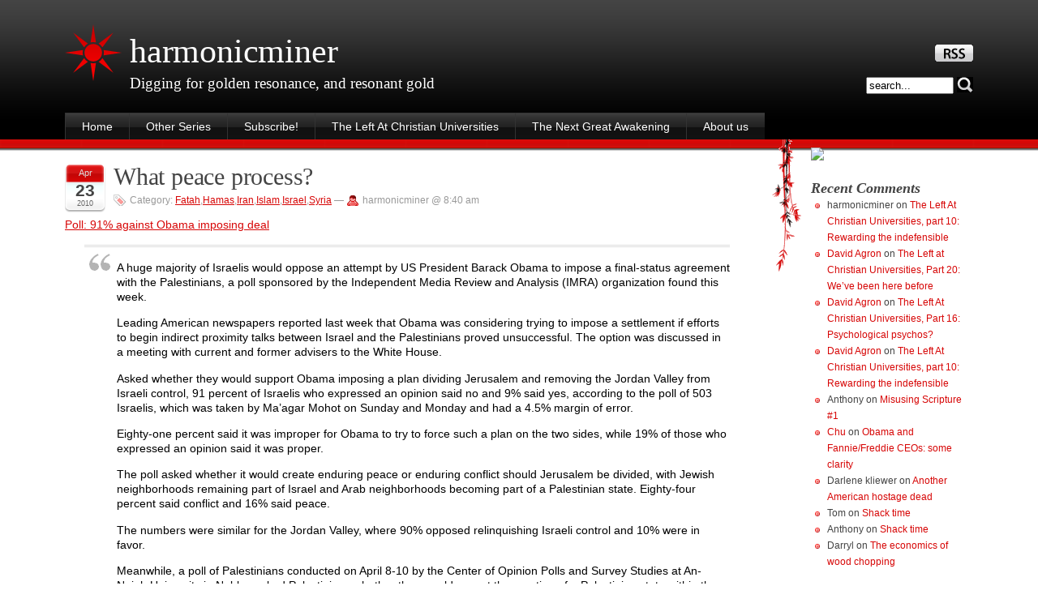

--- FILE ---
content_type: text/html; charset=UTF-8
request_url: https://www.harmonicminer.com/wordpress/2010/04/23/what-peace-process/
body_size: 17432
content:
<!DOCTYPE html PUBLIC "-//W3C//DTD XHTML 1.0 Strict//EN" "http://www.w3.org/TR/xhtml1/DTD/xhtml1-strict.dtd">
<html xmlns="http://www.w3.org/1999/xhtml" lang="en-US">

<head>
	<meta http-equiv="Content-Type" content="text/html; charset=UTF-8" />
	<title>harmonicminer &raquo; What peace process?</title>
	<meta name="generator" content="WordPress 5.9.12" /> <!-- leave this for stats please -->

	<link rel="stylesheet" type="text/css" href="https://www.harmonicminer.com/wordpress/wp-content/themes/stardust/style.css" media="screen" />
  	<link rel="stylesheet" type="text/css" href="https://www.harmonicminer.com/wordpress/wp-content/themes/stardust/my.css" media="screen" />
        
  <link rel="alternate" type="application/rss+xml" title="RSS 2.0" href="https://www.harmonicminer.com/wordpress/feed/" />
<link rel="alternate" type="text/xml" title="RSS .92" href="https://www.harmonicminer.com/wordpress/feed/rss/" />
<link rel="alternate" type="application/atom+xml" title="Atom 0.3" href="https://www.harmonicminer.com/wordpress/feed/atom/" />
  <link rel="shortcut icon" href="https://www.harmonicminer.com/wordpress/wp-content/themes/stardust/favicon.ico" />
	<link rel="pingback" href="https://www.harmonicminer.com/wordpress/xmlrpc.php" />
	<script type="text/javascript" src="https://www.harmonicminer.com/wordpress/wp-content/themes/stardust/js/smoothscroll.js"></script>
  	
	<meta name='robots' content='max-image-preview:large' />
<link rel='dns-prefetch' href='//secure.gravatar.com' />
<link rel='dns-prefetch' href='//s.w.org' />
<link rel='dns-prefetch' href='//v0.wordpress.com' />
<link rel="alternate" type="application/rss+xml" title="harmonicminer &raquo; What peace process? Comments Feed" href="https://www.harmonicminer.com/wordpress/2010/04/23/what-peace-process/feed/" />
<script type="text/javascript">
window._wpemojiSettings = {"baseUrl":"https:\/\/s.w.org\/images\/core\/emoji\/13.1.0\/72x72\/","ext":".png","svgUrl":"https:\/\/s.w.org\/images\/core\/emoji\/13.1.0\/svg\/","svgExt":".svg","source":{"concatemoji":"https:\/\/www.harmonicminer.com\/wordpress\/wp-includes\/js\/wp-emoji-release.min.js?ver=5.9.12"}};
/*! This file is auto-generated */
!function(e,a,t){var n,r,o,i=a.createElement("canvas"),p=i.getContext&&i.getContext("2d");function s(e,t){var a=String.fromCharCode;p.clearRect(0,0,i.width,i.height),p.fillText(a.apply(this,e),0,0);e=i.toDataURL();return p.clearRect(0,0,i.width,i.height),p.fillText(a.apply(this,t),0,0),e===i.toDataURL()}function c(e){var t=a.createElement("script");t.src=e,t.defer=t.type="text/javascript",a.getElementsByTagName("head")[0].appendChild(t)}for(o=Array("flag","emoji"),t.supports={everything:!0,everythingExceptFlag:!0},r=0;r<o.length;r++)t.supports[o[r]]=function(e){if(!p||!p.fillText)return!1;switch(p.textBaseline="top",p.font="600 32px Arial",e){case"flag":return s([127987,65039,8205,9895,65039],[127987,65039,8203,9895,65039])?!1:!s([55356,56826,55356,56819],[55356,56826,8203,55356,56819])&&!s([55356,57332,56128,56423,56128,56418,56128,56421,56128,56430,56128,56423,56128,56447],[55356,57332,8203,56128,56423,8203,56128,56418,8203,56128,56421,8203,56128,56430,8203,56128,56423,8203,56128,56447]);case"emoji":return!s([10084,65039,8205,55357,56613],[10084,65039,8203,55357,56613])}return!1}(o[r]),t.supports.everything=t.supports.everything&&t.supports[o[r]],"flag"!==o[r]&&(t.supports.everythingExceptFlag=t.supports.everythingExceptFlag&&t.supports[o[r]]);t.supports.everythingExceptFlag=t.supports.everythingExceptFlag&&!t.supports.flag,t.DOMReady=!1,t.readyCallback=function(){t.DOMReady=!0},t.supports.everything||(n=function(){t.readyCallback()},a.addEventListener?(a.addEventListener("DOMContentLoaded",n,!1),e.addEventListener("load",n,!1)):(e.attachEvent("onload",n),a.attachEvent("onreadystatechange",function(){"complete"===a.readyState&&t.readyCallback()})),(n=t.source||{}).concatemoji?c(n.concatemoji):n.wpemoji&&n.twemoji&&(c(n.twemoji),c(n.wpemoji)))}(window,document,window._wpemojiSettings);
</script>
<style type="text/css">
img.wp-smiley,
img.emoji {
	display: inline !important;
	border: none !important;
	box-shadow: none !important;
	height: 1em !important;
	width: 1em !important;
	margin: 0 0.07em !important;
	vertical-align: -0.1em !important;
	background: none !important;
	padding: 0 !important;
}
</style>
	<link rel='stylesheet' id='wp-block-library-css'  href='https://www.harmonicminer.com/wordpress/wp-includes/css/dist/block-library/style.min.css?ver=5.9.12' type='text/css' media='all' />
<style id='wp-block-library-inline-css' type='text/css'>
.has-text-align-justify{text-align:justify;}
</style>
<link rel='stylesheet' id='mediaelement-css'  href='https://www.harmonicminer.com/wordpress/wp-includes/js/mediaelement/mediaelementplayer-legacy.min.css?ver=4.2.16' type='text/css' media='all' />
<link rel='stylesheet' id='wp-mediaelement-css'  href='https://www.harmonicminer.com/wordpress/wp-includes/js/mediaelement/wp-mediaelement.min.css?ver=5.9.12' type='text/css' media='all' />
<style id='global-styles-inline-css' type='text/css'>
body{--wp--preset--color--black: #000000;--wp--preset--color--cyan-bluish-gray: #abb8c3;--wp--preset--color--white: #ffffff;--wp--preset--color--pale-pink: #f78da7;--wp--preset--color--vivid-red: #cf2e2e;--wp--preset--color--luminous-vivid-orange: #ff6900;--wp--preset--color--luminous-vivid-amber: #fcb900;--wp--preset--color--light-green-cyan: #7bdcb5;--wp--preset--color--vivid-green-cyan: #00d084;--wp--preset--color--pale-cyan-blue: #8ed1fc;--wp--preset--color--vivid-cyan-blue: #0693e3;--wp--preset--color--vivid-purple: #9b51e0;--wp--preset--gradient--vivid-cyan-blue-to-vivid-purple: linear-gradient(135deg,rgba(6,147,227,1) 0%,rgb(155,81,224) 100%);--wp--preset--gradient--light-green-cyan-to-vivid-green-cyan: linear-gradient(135deg,rgb(122,220,180) 0%,rgb(0,208,130) 100%);--wp--preset--gradient--luminous-vivid-amber-to-luminous-vivid-orange: linear-gradient(135deg,rgba(252,185,0,1) 0%,rgba(255,105,0,1) 100%);--wp--preset--gradient--luminous-vivid-orange-to-vivid-red: linear-gradient(135deg,rgba(255,105,0,1) 0%,rgb(207,46,46) 100%);--wp--preset--gradient--very-light-gray-to-cyan-bluish-gray: linear-gradient(135deg,rgb(238,238,238) 0%,rgb(169,184,195) 100%);--wp--preset--gradient--cool-to-warm-spectrum: linear-gradient(135deg,rgb(74,234,220) 0%,rgb(151,120,209) 20%,rgb(207,42,186) 40%,rgb(238,44,130) 60%,rgb(251,105,98) 80%,rgb(254,248,76) 100%);--wp--preset--gradient--blush-light-purple: linear-gradient(135deg,rgb(255,206,236) 0%,rgb(152,150,240) 100%);--wp--preset--gradient--blush-bordeaux: linear-gradient(135deg,rgb(254,205,165) 0%,rgb(254,45,45) 50%,rgb(107,0,62) 100%);--wp--preset--gradient--luminous-dusk: linear-gradient(135deg,rgb(255,203,112) 0%,rgb(199,81,192) 50%,rgb(65,88,208) 100%);--wp--preset--gradient--pale-ocean: linear-gradient(135deg,rgb(255,245,203) 0%,rgb(182,227,212) 50%,rgb(51,167,181) 100%);--wp--preset--gradient--electric-grass: linear-gradient(135deg,rgb(202,248,128) 0%,rgb(113,206,126) 100%);--wp--preset--gradient--midnight: linear-gradient(135deg,rgb(2,3,129) 0%,rgb(40,116,252) 100%);--wp--preset--duotone--dark-grayscale: url('#wp-duotone-dark-grayscale');--wp--preset--duotone--grayscale: url('#wp-duotone-grayscale');--wp--preset--duotone--purple-yellow: url('#wp-duotone-purple-yellow');--wp--preset--duotone--blue-red: url('#wp-duotone-blue-red');--wp--preset--duotone--midnight: url('#wp-duotone-midnight');--wp--preset--duotone--magenta-yellow: url('#wp-duotone-magenta-yellow');--wp--preset--duotone--purple-green: url('#wp-duotone-purple-green');--wp--preset--duotone--blue-orange: url('#wp-duotone-blue-orange');--wp--preset--font-size--small: 13px;--wp--preset--font-size--medium: 20px;--wp--preset--font-size--large: 36px;--wp--preset--font-size--x-large: 42px;}.has-black-color{color: var(--wp--preset--color--black) !important;}.has-cyan-bluish-gray-color{color: var(--wp--preset--color--cyan-bluish-gray) !important;}.has-white-color{color: var(--wp--preset--color--white) !important;}.has-pale-pink-color{color: var(--wp--preset--color--pale-pink) !important;}.has-vivid-red-color{color: var(--wp--preset--color--vivid-red) !important;}.has-luminous-vivid-orange-color{color: var(--wp--preset--color--luminous-vivid-orange) !important;}.has-luminous-vivid-amber-color{color: var(--wp--preset--color--luminous-vivid-amber) !important;}.has-light-green-cyan-color{color: var(--wp--preset--color--light-green-cyan) !important;}.has-vivid-green-cyan-color{color: var(--wp--preset--color--vivid-green-cyan) !important;}.has-pale-cyan-blue-color{color: var(--wp--preset--color--pale-cyan-blue) !important;}.has-vivid-cyan-blue-color{color: var(--wp--preset--color--vivid-cyan-blue) !important;}.has-vivid-purple-color{color: var(--wp--preset--color--vivid-purple) !important;}.has-black-background-color{background-color: var(--wp--preset--color--black) !important;}.has-cyan-bluish-gray-background-color{background-color: var(--wp--preset--color--cyan-bluish-gray) !important;}.has-white-background-color{background-color: var(--wp--preset--color--white) !important;}.has-pale-pink-background-color{background-color: var(--wp--preset--color--pale-pink) !important;}.has-vivid-red-background-color{background-color: var(--wp--preset--color--vivid-red) !important;}.has-luminous-vivid-orange-background-color{background-color: var(--wp--preset--color--luminous-vivid-orange) !important;}.has-luminous-vivid-amber-background-color{background-color: var(--wp--preset--color--luminous-vivid-amber) !important;}.has-light-green-cyan-background-color{background-color: var(--wp--preset--color--light-green-cyan) !important;}.has-vivid-green-cyan-background-color{background-color: var(--wp--preset--color--vivid-green-cyan) !important;}.has-pale-cyan-blue-background-color{background-color: var(--wp--preset--color--pale-cyan-blue) !important;}.has-vivid-cyan-blue-background-color{background-color: var(--wp--preset--color--vivid-cyan-blue) !important;}.has-vivid-purple-background-color{background-color: var(--wp--preset--color--vivid-purple) !important;}.has-black-border-color{border-color: var(--wp--preset--color--black) !important;}.has-cyan-bluish-gray-border-color{border-color: var(--wp--preset--color--cyan-bluish-gray) !important;}.has-white-border-color{border-color: var(--wp--preset--color--white) !important;}.has-pale-pink-border-color{border-color: var(--wp--preset--color--pale-pink) !important;}.has-vivid-red-border-color{border-color: var(--wp--preset--color--vivid-red) !important;}.has-luminous-vivid-orange-border-color{border-color: var(--wp--preset--color--luminous-vivid-orange) !important;}.has-luminous-vivid-amber-border-color{border-color: var(--wp--preset--color--luminous-vivid-amber) !important;}.has-light-green-cyan-border-color{border-color: var(--wp--preset--color--light-green-cyan) !important;}.has-vivid-green-cyan-border-color{border-color: var(--wp--preset--color--vivid-green-cyan) !important;}.has-pale-cyan-blue-border-color{border-color: var(--wp--preset--color--pale-cyan-blue) !important;}.has-vivid-cyan-blue-border-color{border-color: var(--wp--preset--color--vivid-cyan-blue) !important;}.has-vivid-purple-border-color{border-color: var(--wp--preset--color--vivid-purple) !important;}.has-vivid-cyan-blue-to-vivid-purple-gradient-background{background: var(--wp--preset--gradient--vivid-cyan-blue-to-vivid-purple) !important;}.has-light-green-cyan-to-vivid-green-cyan-gradient-background{background: var(--wp--preset--gradient--light-green-cyan-to-vivid-green-cyan) !important;}.has-luminous-vivid-amber-to-luminous-vivid-orange-gradient-background{background: var(--wp--preset--gradient--luminous-vivid-amber-to-luminous-vivid-orange) !important;}.has-luminous-vivid-orange-to-vivid-red-gradient-background{background: var(--wp--preset--gradient--luminous-vivid-orange-to-vivid-red) !important;}.has-very-light-gray-to-cyan-bluish-gray-gradient-background{background: var(--wp--preset--gradient--very-light-gray-to-cyan-bluish-gray) !important;}.has-cool-to-warm-spectrum-gradient-background{background: var(--wp--preset--gradient--cool-to-warm-spectrum) !important;}.has-blush-light-purple-gradient-background{background: var(--wp--preset--gradient--blush-light-purple) !important;}.has-blush-bordeaux-gradient-background{background: var(--wp--preset--gradient--blush-bordeaux) !important;}.has-luminous-dusk-gradient-background{background: var(--wp--preset--gradient--luminous-dusk) !important;}.has-pale-ocean-gradient-background{background: var(--wp--preset--gradient--pale-ocean) !important;}.has-electric-grass-gradient-background{background: var(--wp--preset--gradient--electric-grass) !important;}.has-midnight-gradient-background{background: var(--wp--preset--gradient--midnight) !important;}.has-small-font-size{font-size: var(--wp--preset--font-size--small) !important;}.has-medium-font-size{font-size: var(--wp--preset--font-size--medium) !important;}.has-large-font-size{font-size: var(--wp--preset--font-size--large) !important;}.has-x-large-font-size{font-size: var(--wp--preset--font-size--x-large) !important;}
</style>
<link rel='stylesheet' id='social-logos-css'  href='https://www.harmonicminer.com/wordpress/wp-content/plugins/jetpack/_inc/social-logos/social-logos.min.css?ver=10.7.2' type='text/css' media='all' />
<link rel='stylesheet' id='jetpack_css-css'  href='https://www.harmonicminer.com/wordpress/wp-content/plugins/jetpack/css/jetpack.css?ver=10.7.2' type='text/css' media='all' />
<link rel="https://api.w.org/" href="https://www.harmonicminer.com/wordpress/wp-json/" /><link rel="alternate" type="application/json" href="https://www.harmonicminer.com/wordpress/wp-json/wp/v2/posts/2229" /><link rel="EditURI" type="application/rsd+xml" title="RSD" href="https://www.harmonicminer.com/wordpress/xmlrpc.php?rsd" />
<link rel="wlwmanifest" type="application/wlwmanifest+xml" href="https://www.harmonicminer.com/wordpress/wp-includes/wlwmanifest.xml" /> 
<meta name="generator" content="WordPress 5.9.12" />
<link rel="canonical" href="https://www.harmonicminer.com/wordpress/2010/04/23/what-peace-process/" />
<link rel='shortlink' href='https://wp.me/p2fhbS-zX' />
<link rel="alternate" type="application/json+oembed" href="https://www.harmonicminer.com/wordpress/wp-json/oembed/1.0/embed?url=https%3A%2F%2Fwww.harmonicminer.com%2Fwordpress%2F2010%2F04%2F23%2Fwhat-peace-process%2F" />
<link rel="alternate" type="text/xml+oembed" href="https://www.harmonicminer.com/wordpress/wp-json/oembed/1.0/embed?url=https%3A%2F%2Fwww.harmonicminer.com%2Fwordpress%2F2010%2F04%2F23%2Fwhat-peace-process%2F&#038;format=xml" />
<style type='text/css'>img#wpstats{display:none}</style>
	<style type="text/css">.recentcomments a{display:inline !important;padding:0 !important;margin:0 !important;}</style>
<!-- Jetpack Open Graph Tags -->
<meta property="og:type" content="article" />
<meta property="og:title" content="What peace process?" />
<meta property="og:url" content="https://www.harmonicminer.com/wordpress/2010/04/23/what-peace-process/" />
<meta property="og:description" content="Poll: 91% against Obama imposing deal A huge majority of Israelis would oppose an attempt by US President Barack Obama to impose a final-status agreement with the Palestinians, a poll sponsored by …" />
<meta property="article:published_time" content="2010-04-23T15:40:00+00:00" />
<meta property="article:modified_time" content="2010-04-21T23:00:28+00:00" />
<meta property="og:site_name" content="harmonicminer" />
<meta property="og:image" content="https://s0.wp.com/i/blank.jpg" />
<meta property="og:image:alt" content="" />
<meta property="og:locale" content="en_US" />
<meta name="twitter:text:title" content="What peace process?" />
<meta name="twitter:card" content="summary" />

<!-- End Jetpack Open Graph Tags -->
</head>

<body class="post-template-default single single-post postid-2229 single-format-standard">
<div id="container">

<ul class="skip">
<li><a href="#wrapper">Skip to content</a></li>
<li><a href="#menu">Skip to menu</a></li>
</ul>

<hr />

<div id="header">
  <h1><a href="https://www.harmonicminer.com/wordpress/">harmonicminer</a></h1>
  <p class="payoff">Digging for golden resonance, and resonant gold&nbsp;</p>
   
  <form id="searchform" method="get" action="https://www.harmonicminer.com/wordpress">
   <div>
      <label for="s">Search</label>
      <input type="text" name="s" id="s" size="15" value="search..." onblur="if(this.value=='') this.value='search...';" onfocus="if(this.value=='search...') this.value='';"/>
      <button type="submit"><img src="https://www.harmonicminer.com/wordpress/wp-content/themes/stardust/images/cerca.jpg" alt="search" /></button><!--<input type="submit" value="Search" />-->
   </div>
</form>
  <p id="rss"><a href="https://www.harmonicminer.com/wordpress/feed/" title="Subscribe to this site!"><img src="https://www.harmonicminer.com/wordpress/wp-content/themes/stardust/images/rss.jpg" alt="Rss 2.0" /></a></p>


  <div class="menu1"><ul><li ><a href="https://www.harmonicminer.com/wordpress/">Home</a></li><li class="page_item page-item-3627"><a href="https://www.harmonicminer.com/wordpress/other-series/">Other Series</a></li><li class="page_item page-item-2634"><a href="https://www.harmonicminer.com/wordpress/subscribe/">Subscribe!</a></li><li class="page_item page-item-736"><a href="https://www.harmonicminer.com/wordpress/the-left-at-christian-universities/">The Left At Christian Universities</a></li><li class="page_item page-item-737"><a href="https://www.harmonicminer.com/wordpress/the-next-great-awakening/">The Next Great Awakening</a></li><li class="page_item page-item-739"><a href="https://www.harmonicminer.com/wordpress/about-us/">About us</a></li></ul></div>


</div><!-- end header -->
<hr />

<div id="wrapper">
<div id="content">

<div class="post-2229 post type-post status-publish format-standard hentry category-fatah category-hamas category-iran category-islam category-israel category-syria" id="post-2229">
	    <div class="date" title="23-04-2010">
    <p>
         <span class="mese">Apr</span>
         <span class="giorno">23</span>
         <span class="anno">2010</span>
    </p>
    </div>
	 <h2 class="storytitle"><a href="https://www.harmonicminer.com/wordpress/2010/04/23/what-peace-process/" rel="bookmark">What peace process?</a></h2>
	<div class="meta"><span class="tags">Category: <a href="https://www.harmonicminer.com/wordpress/category/fatah/" rel="category tag">Fatah</a>,<a href="https://www.harmonicminer.com/wordpress/category/hamas/" rel="category tag">Hamas</a>,<a href="https://www.harmonicminer.com/wordpress/category/iran/" rel="category tag">Iran</a>,<a href="https://www.harmonicminer.com/wordpress/category/islam/" rel="category tag">Islam</a>,<a href="https://www.harmonicminer.com/wordpress/category/israel/" rel="category tag">Israel</a>,<a href="https://www.harmonicminer.com/wordpress/category/syria/" rel="category tag">Syria</a></span> &#8212; <span class="user">harmonicminer @ 8:40 am</span> </div>

	<div class="storycontent">
		<p><a href="http://www.jpost.com/Israel/Article.aspx?id=173093">Poll: 91% against Obama imposing deal</a></p>
<blockquote><p>A huge majority of Israelis would oppose an attempt by US President Barack Obama to impose a final-status agreement with the Palestinians, a poll sponsored by the Independent Media Review and Analysis (IMRA) organization found this week.</p>
<p>Leading American newspapers reported last week that Obama was considering trying to impose a settlement if efforts to begin indirect proximity talks between Israel and the Palestinians proved unsuccessful. The option was discussed in a meeting with current and former advisers to the White House.</p>
<p>Asked whether they would support Obama imposing a plan dividing Jerusalem and removing the Jordan Valley from Israeli control, 91 percent of Israelis who expressed an opinion said no and 9% said yes, according to the poll of 503 Israelis, which was taken by Ma&#8217;agar Mohot on Sunday and Monday and had a 4.5% margin of error.</p>
<p>Eighty-one percent said it was improper for Obama to try to force such a plan on the two sides, while 19% of those who expressed an opinion said it was proper.</p>
<p>The poll asked whether it would create enduring peace or enduring conflict should Jerusalem be divided, with Jewish neighborhoods remaining part of Israel and Arab neighborhoods becoming part of a Palestinian state. Eighty-four percent said conflict and 16% said peace.</p>
<p>The numbers were similar for the Jordan Valley, where 90% opposed relinquishing Israeli control and 10% were in favor.</p>
<p>Meanwhile, a poll of Palestinians conducted on April 8-10 by the Center of Opinion Polls and Survey Studies at An-Najah University in Nablus asked Palestinians whether they would accept the creation of a Palestinian state within the pre-1967 borders with a land exchange as a final solution for the Palestinian problem, and whether they would support or reject making Jerusalem a capital for two states.</p>
<p>The numbers on the two-state solution were 66.7% against, 28.3% in favor, and 5% who did not know or did not express an opinion. On the Jerusalem issue, 77.4 said they opposed such a plan, 20.8% were in favor, and 1.8% had no opinion or chose not to express it.</p></blockquote>
<p>Read that last bit again.  The Palestinians will not accept a &#8220;peace plan&#8221; on even the least possible advantageous terms for Israel.</p>
<p>There cannot be peace without a peace partner.  Hamas and Fatah have done a sufficiently good job in indoctrinating the last three generations of Palestinians to hate Israel that now there is no chance for Palestinian public support of a plan that Israel could not agree to anyway.</p>
<p>The only &#8220;fast solution&#8221; to the problem is going to be a complete victory by one side or the other.</p>
<p>There is a slow solution, one that will take about 40 years, a timeline so long that no Western government can possibly keep its eye on the prize that long, although Muslim governments seem to have no problem conceiving and employing decades long strategies (which is exactly why we are where we are today).   That slow solution is fairly simple.</p>
<p>The world&#8217;s governments COULD simply cut off all aid to Palestine, if Palestine continues to teach hate in its schools and media, and continues to elect Hamas.  The world does not &#8220;owe&#8221; Palestine anything, anything at all.  If Palestine chooses to be run by a terrorist organization, so be it.  Then we could wait about 40 years for the current haters to die, and for the next generations to begin to wonder what the fuss was about.  And those people might then be peace partners.</p>
<p>Of course, the world&#8217;s governments would have to stand together in this, and, of course, Iran, Syria and China, at least, would be likely to do an end-run around any ban imposed by the rest.</p>
<p>And that illustrates the essential issue.  Far from the &#8220;conflict in the middle east&#8221; problem STEMMING from the Israel/Palestine issue, the exact reverse is true.  The Israel/Palestine issue EXISTS, still, because several nations see it as in their best interests to keep it from ever being solved.   This has been true since the creation of the modern Israel.</p>
<p>But <a href="http://www.powerlineblog.com/archives/2010/04/026127.php" target="_blank">you can&#8217;t make peace with people</a> who, more than anything, want you dead.</p>
<p>When even <a href="http://www.powerlineblog.com/archives/2010/04/026127.php" target="_blank">experienced negotiators begin to see this</a>, it&#8217;s time to take notice.</p>
<div class="zemanta-pixie"><img class="zemanta-pixie-img" src="http://img.zemanta.com/pixy.gif?x-id=6b81d114-2a7b-8814-90b3-5a6bf1026947" alt="" /></div>
<div class="sharedaddy sd-sharing-enabled"><div class="robots-nocontent sd-block sd-social sd-social-icon sd-sharing"><h3 class="sd-title">Share this:</h3><div class="sd-content"><ul><li class="share-facebook"><a rel="nofollow noopener noreferrer" data-shared="sharing-facebook-2229" class="share-facebook sd-button share-icon no-text" href="https://www.harmonicminer.com/wordpress/2010/04/23/what-peace-process/?share=facebook" target="_blank" title="Click to share on Facebook"><span></span><span class="sharing-screen-reader-text">Click to share on Facebook (Opens in new window)</span></a></li><li class="share-twitter"><a rel="nofollow noopener noreferrer" data-shared="sharing-twitter-2229" class="share-twitter sd-button share-icon no-text" href="https://www.harmonicminer.com/wordpress/2010/04/23/what-peace-process/?share=twitter" target="_blank" title="Click to share on Twitter"><span></span><span class="sharing-screen-reader-text">Click to share on Twitter (Opens in new window)</span></a></li><li class="share-linkedin"><a rel="nofollow noopener noreferrer" data-shared="sharing-linkedin-2229" class="share-linkedin sd-button share-icon no-text" href="https://www.harmonicminer.com/wordpress/2010/04/23/what-peace-process/?share=linkedin" target="_blank" title="Click to share on LinkedIn"><span></span><span class="sharing-screen-reader-text">Click to share on LinkedIn (Opens in new window)</span></a></li><li class="share-reddit"><a rel="nofollow noopener noreferrer" data-shared="" class="share-reddit sd-button share-icon no-text" href="https://www.harmonicminer.com/wordpress/2010/04/23/what-peace-process/?share=reddit" target="_blank" title="Click to share on Reddit"><span></span><span class="sharing-screen-reader-text">Click to share on Reddit (Opens in new window)</span></a></li><li class="share-print"><a rel="nofollow noopener noreferrer" data-shared="" class="share-print sd-button share-icon no-text" href="https://www.harmonicminer.com/wordpress/2010/04/23/what-peace-process/#print" target="_blank" title="Click to print"><span></span><span class="sharing-screen-reader-text">Click to print (Opens in new window)</span></a></li><li class="share-end"></li></ul></div></div></div>
				<p class="meta"></p>
				
	</div>

	<div class="feedback">
				<p><a href="https://www.harmonicminer.com/wordpress/2010/04/23/what-peace-process/#comments">Comments (1)</a></p>
	</div>

</div>


<!-- You can start editing here. -->
<h3 id="comments">One Response to &#8220;What peace process?&#8221;</h3>
	<div class="navigation">
		<div class="alignleft"></div>
		<div class="alignright"></div>
	</div>
	<ol class="commentlist">
			<li class="comment even thread-even depth-1" id="comment-3736">
		<div id="div-comment-3736">
		<img alt='' src='https://secure.gravatar.com/avatar/c8f7a41fd29191953d330e227c7d9f37?s=32&#038;d=mm&#038;r=g' srcset='https://secure.gravatar.com/avatar/c8f7a41fd29191953d330e227c7d9f37?s=64&#038;d=mm&#038;r=g 2x' class='avatar avatar-32 photo' height='32' width='32' loading='lazy'/>			<cite class="fn">tonedeaf</cite> says:						<br />
      <small class="commentmetadata"><a href="#comment-3736" title="">April 24th, 2010  8:44 am</a> </small>
			<div class="commentbody">
        <div>
  				<blockquote><p>Leading American newspapers reported last week that Obama was considering trying to impose a settlement&#8230;</p></blockquote>
<p>If a Republican president was &#8220;trying to impose a settlement&#8221;, the liberal press would be all over it, claiming that we had no business dictating the negotiations between other nations.  It is truly mindbending to see people totally blind to what this president does &#8211; the things they actually hate &#8211; as they continue to praise him.</p>
          <div class="reply">
                       </div>				
        </div>
      </div>
    </div>
</li><!-- #comment-## -->
	</ol>
	<div class="navigation">
		<div class="alignleft"></div>
		<div class="alignright"></div>
	</div>
 

<div id="respond">

   <h3>Leave a Reply</h3>

<div class="cancel-comment-reply">
	<small><a rel="nofollow" id="cancel-comment-reply-link" href="/wordpress/2010/04/23/what-peace-process/#respond" style="display:none;">Click here to cancel reply.</a></small>
</div>


<form action="http://www.harmonicminer.com/wordpress/wp-comments-post.php" method="post" id="commentform">

<p><input type="text" name="author" id="author" value="" size="22" aria-required='true' />
<label for="author"><small>Name (required)</small></label></p>
<p><input type="text" name="email" id="email" value="" size="22" aria-required='true' />
<label for="email"><small>Mail (will not be published) (required)</small></label></p>
<p><input type="text" name="url" id="url" value="" size="22" />
<label for="url"><small>Website</small></label></p>

<p><label for="comment" class="skip">Comment text</label><textarea name="comment" id="comment" cols="100%" rows="10"></textarea></p>
<p><input name="submit" type="submit" id="submit" value="Submit Comment" />
<input type='hidden' name='comment_post_ID' value='2229' id='comment_post_ID' />
<input type='hidden' name='comment_parent' id='comment_parent' value='0' />
</p>
<div></div>
</form>

</div>




<!-- begin footer -->
</div><!-- end content -->
</div><!-- end wrapper -->

<hr />

<!-- begin sidebar -->
<div id="menu">

<ul>

<a href="http://www.prolifeblogs.com"><img
src="http://www.prolifeblogs.com/prolifeblogs5.gif" border="0"></a>

<!--
<a href="http://howobamagotelected.com/" target="_blank"><img src="http://www.mediamalpracticemovie.com/assets/banners/media-malpractice-movie-mr.gif" alt="Visit Media Malpractice Movie.com" width="300" height="250" border="0" /></a> 
-->


<li id="recent-comments-2" class="widget widget_recent_comments">Recent Comments<ul id="recentcomments"><li class="recentcomments"><span class="comment-author-link">harmonicminer</span> on <a href="https://www.harmonicminer.com/wordpress/2009/04/01/the-left-at-christian-universities-part-10-rewarding-the-indefensible/comment-page-1/#comment-24440">The Left At Christian Universities, part 10: Rewarding the indefensible</a></li><li class="recentcomments"><span class="comment-author-link"><a href='http://www.ChristianAcademiaMagazine.com' rel='external nofollow ugc' class='url'>David Agron</a></span> on <a href="https://www.harmonicminer.com/wordpress/2012/05/07/the-left-at-christian-universities-part-20-weve-been-here-before/comment-page-1/#comment-24438">The Left at Christian Universities, Part 20:  We&#8217;ve been here before</a></li><li class="recentcomments"><span class="comment-author-link"><a href='http://www.ChristianAcademiaMagazine.com' rel='external nofollow ugc' class='url'>David Agron</a></span> on <a href="https://www.harmonicminer.com/wordpress/2009/12/06/the-left-at-christian-universities-part-16-psychological-psychos/comment-page-1/#comment-24437">The Left At Christian Universities, Part 16: Psychological psychos?</a></li><li class="recentcomments"><span class="comment-author-link"><a href='http://www.ChristianAcademiaMagazine.com' rel='external nofollow ugc' class='url'>David Agron</a></span> on <a href="https://www.harmonicminer.com/wordpress/2009/04/01/the-left-at-christian-universities-part-10-rewarding-the-indefensible/comment-page-1/#comment-24436">The Left At Christian Universities, part 10: Rewarding the indefensible</a></li><li class="recentcomments"><span class="comment-author-link">Anthony</span> on <a href="https://www.harmonicminer.com/wordpress/2009/12/19/misusing-scripture-1/comment-page-1/#comment-24415">Misusing Scripture #1</a></li><li class="recentcomments"><span class="comment-author-link"><a href='http://bankrotstvo-pravo.ru/emaillistsoftware240027' rel='external nofollow ugc' class='url'>Chu</a></span> on <a href="https://www.harmonicminer.com/wordpress/2008/10/12/obama-and-fanniefreddie-ceos-some-clarity/comment-page-1/#comment-24388">Obama and Fannie/Freddie CEOs: some clarity</a></li><li class="recentcomments"><span class="comment-author-link">Darlene kliewer</span> on <a href="https://www.harmonicminer.com/wordpress/2015/02/10/another-american-hostage-dead/comment-page-1/#comment-24048">Another American hostage dead</a></li><li class="recentcomments"><span class="comment-author-link">Tom</span> on <a href="https://www.harmonicminer.com/wordpress/2014/10/06/shack-time/comment-page-1/#comment-21994">Shack time</a></li><li class="recentcomments"><span class="comment-author-link">Anthony</span> on <a href="https://www.harmonicminer.com/wordpress/2014/10/06/shack-time/comment-page-1/#comment-21993">Shack time</a></li><li class="recentcomments"><span class="comment-author-link">Darryl</span> on <a href="https://www.harmonicminer.com/wordpress/2009/11/10/zero-sum-economy-wood-chopping/comment-page-1/#comment-21436">The economics of wood chopping</a></li></ul></li><li id="calendar-3" class="widget widget_calendar"><div id="calendar_wrap" class="calendar_wrap"><table id="wp-calendar" class="wp-calendar-table">
	<caption>April 2010</caption>
	<thead>
	<tr>
		<th scope="col" title="Monday">M</th>
		<th scope="col" title="Tuesday">T</th>
		<th scope="col" title="Wednesday">W</th>
		<th scope="col" title="Thursday">T</th>
		<th scope="col" title="Friday">F</th>
		<th scope="col" title="Saturday">S</th>
		<th scope="col" title="Sunday">S</th>
	</tr>
	</thead>
	<tbody>
	<tr>
		<td colspan="3" class="pad">&nbsp;</td><td><a href="https://www.harmonicminer.com/wordpress/2010/04/01/" aria-label="Posts published on April 1, 2010">1</a></td><td><a href="https://www.harmonicminer.com/wordpress/2010/04/02/" aria-label="Posts published on April 2, 2010">2</a></td><td><a href="https://www.harmonicminer.com/wordpress/2010/04/03/" aria-label="Posts published on April 3, 2010">3</a></td><td><a href="https://www.harmonicminer.com/wordpress/2010/04/04/" aria-label="Posts published on April 4, 2010">4</a></td>
	</tr>
	<tr>
		<td><a href="https://www.harmonicminer.com/wordpress/2010/04/05/" aria-label="Posts published on April 5, 2010">5</a></td><td><a href="https://www.harmonicminer.com/wordpress/2010/04/06/" aria-label="Posts published on April 6, 2010">6</a></td><td><a href="https://www.harmonicminer.com/wordpress/2010/04/07/" aria-label="Posts published on April 7, 2010">7</a></td><td><a href="https://www.harmonicminer.com/wordpress/2010/04/08/" aria-label="Posts published on April 8, 2010">8</a></td><td><a href="https://www.harmonicminer.com/wordpress/2010/04/09/" aria-label="Posts published on April 9, 2010">9</a></td><td><a href="https://www.harmonicminer.com/wordpress/2010/04/10/" aria-label="Posts published on April 10, 2010">10</a></td><td><a href="https://www.harmonicminer.com/wordpress/2010/04/11/" aria-label="Posts published on April 11, 2010">11</a></td>
	</tr>
	<tr>
		<td><a href="https://www.harmonicminer.com/wordpress/2010/04/12/" aria-label="Posts published on April 12, 2010">12</a></td><td><a href="https://www.harmonicminer.com/wordpress/2010/04/13/" aria-label="Posts published on April 13, 2010">13</a></td><td><a href="https://www.harmonicminer.com/wordpress/2010/04/14/" aria-label="Posts published on April 14, 2010">14</a></td><td><a href="https://www.harmonicminer.com/wordpress/2010/04/15/" aria-label="Posts published on April 15, 2010">15</a></td><td><a href="https://www.harmonicminer.com/wordpress/2010/04/16/" aria-label="Posts published on April 16, 2010">16</a></td><td>17</td><td>18</td>
	</tr>
	<tr>
		<td><a href="https://www.harmonicminer.com/wordpress/2010/04/19/" aria-label="Posts published on April 19, 2010">19</a></td><td><a href="https://www.harmonicminer.com/wordpress/2010/04/20/" aria-label="Posts published on April 20, 2010">20</a></td><td><a href="https://www.harmonicminer.com/wordpress/2010/04/21/" aria-label="Posts published on April 21, 2010">21</a></td><td><a href="https://www.harmonicminer.com/wordpress/2010/04/22/" aria-label="Posts published on April 22, 2010">22</a></td><td><a href="https://www.harmonicminer.com/wordpress/2010/04/23/" aria-label="Posts published on April 23, 2010">23</a></td><td><a href="https://www.harmonicminer.com/wordpress/2010/04/24/" aria-label="Posts published on April 24, 2010">24</a></td><td><a href="https://www.harmonicminer.com/wordpress/2010/04/25/" aria-label="Posts published on April 25, 2010">25</a></td>
	</tr>
	<tr>
		<td><a href="https://www.harmonicminer.com/wordpress/2010/04/26/" aria-label="Posts published on April 26, 2010">26</a></td><td><a href="https://www.harmonicminer.com/wordpress/2010/04/27/" aria-label="Posts published on April 27, 2010">27</a></td><td><a href="https://www.harmonicminer.com/wordpress/2010/04/28/" aria-label="Posts published on April 28, 2010">28</a></td><td><a href="https://www.harmonicminer.com/wordpress/2010/04/29/" aria-label="Posts published on April 29, 2010">29</a></td><td><a href="https://www.harmonicminer.com/wordpress/2010/04/30/" aria-label="Posts published on April 30, 2010">30</a></td>
		<td class="pad" colspan="2">&nbsp;</td>
	</tr>
	</tbody>
	</table><nav aria-label="Previous and next months" class="wp-calendar-nav">
		<span class="wp-calendar-nav-prev"><a href="https://www.harmonicminer.com/wordpress/2010/03/">&laquo; Mar</a></span>
		<span class="pad">&nbsp;</span>
		<span class="wp-calendar-nav-next"><a href="https://www.harmonicminer.com/wordpress/2010/05/">May &raquo;</a></span>
	</nav></div></li>
		<li id="recent-posts-2" class="widget widget_recent_entries">
		Recent Posts
		<ul>
											<li>
					<a href="https://www.harmonicminer.com/wordpress/2024/03/04/the-gentle-jesus-myth-2/">The Gentle Jesus Myth</a>
									</li>
											<li>
					<a href="https://www.harmonicminer.com/wordpress/2015/08/03/a-debt-of-gratitude/">A Debt of Gratitude</a>
									</li>
											<li>
					<a href="https://www.harmonicminer.com/wordpress/2015/02/10/another-american-hostage-dead/">Another American hostage dead</a>
									</li>
											<li>
					<a href="https://www.harmonicminer.com/wordpress/2015/02/01/do-you-remember/">Do You Remember?</a>
									</li>
											<li>
					<a href="https://www.harmonicminer.com/wordpress/2015/01/06/an-engineer-explains-why-the-ipcc-climate-models-failed-to-predict-the-reality-of-the-last-20-years/">An engineer explains why the IPCC climate models failed to predict the reality of the last 20 years</a>
									</li>
											<li>
					<a href="https://www.harmonicminer.com/wordpress/2014/10/06/shack-time/">Shack time</a>
									</li>
											<li>
					<a href="https://www.harmonicminer.com/wordpress/2014/07/25/mlk-was-a-racist/">MLK was a racist???</a>
									</li>
											<li>
					<a href="https://www.harmonicminer.com/wordpress/2014/07/15/applying-the-same-low-standard/">Applying the same low standard</a>
									</li>
											<li>
					<a href="https://www.harmonicminer.com/wordpress/2014/04/26/benghazi-questions-the-media-doesnt-seem-to-ask/">Benghazi questions the media doesn&#8217;t seem to ask</a>
									</li>
											<li>
					<a href="https://www.harmonicminer.com/wordpress/2014/03/16/hot-water-bottles-and-youth/">Hot water bottles and youth</a>
									</li>
					</ul>

		</li><li id="meta-2" class="widget widget_meta">Meta
		<ul>
						<li><a href="https://www.harmonicminer.com/wordpress/wp-login.php">Log in</a></li>
			<li><a href="https://www.harmonicminer.com/wordpress/feed/">Entries feed</a></li>
			<li><a href="https://www.harmonicminer.com/wordpress/comments/feed/">Comments feed</a></li>

			<li><a href="https://wordpress.org/">WordPress.org</a></li>
		</ul>

		</li><li id="archives-2" class="widget widget_archive">Archives		<label class="screen-reader-text" for="archives-dropdown-2">Archives</label>
		<select id="archives-dropdown-2" name="archive-dropdown">
			
			<option value="">Select Month</option>
				<option value='https://www.harmonicminer.com/wordpress/2024/03/'> March 2024 </option>
	<option value='https://www.harmonicminer.com/wordpress/2015/08/'> August 2015 </option>
	<option value='https://www.harmonicminer.com/wordpress/2015/02/'> February 2015 </option>
	<option value='https://www.harmonicminer.com/wordpress/2015/01/'> January 2015 </option>
	<option value='https://www.harmonicminer.com/wordpress/2014/10/'> October 2014 </option>
	<option value='https://www.harmonicminer.com/wordpress/2014/07/'> July 2014 </option>
	<option value='https://www.harmonicminer.com/wordpress/2014/04/'> April 2014 </option>
	<option value='https://www.harmonicminer.com/wordpress/2014/03/'> March 2014 </option>
	<option value='https://www.harmonicminer.com/wordpress/2014/01/'> January 2014 </option>
	<option value='https://www.harmonicminer.com/wordpress/2013/12/'> December 2013 </option>
	<option value='https://www.harmonicminer.com/wordpress/2013/10/'> October 2013 </option>
	<option value='https://www.harmonicminer.com/wordpress/2013/06/'> June 2013 </option>
	<option value='https://www.harmonicminer.com/wordpress/2013/05/'> May 2013 </option>
	<option value='https://www.harmonicminer.com/wordpress/2013/04/'> April 2013 </option>
	<option value='https://www.harmonicminer.com/wordpress/2013/03/'> March 2013 </option>
	<option value='https://www.harmonicminer.com/wordpress/2013/01/'> January 2013 </option>
	<option value='https://www.harmonicminer.com/wordpress/2012/12/'> December 2012 </option>
	<option value='https://www.harmonicminer.com/wordpress/2012/11/'> November 2012 </option>
	<option value='https://www.harmonicminer.com/wordpress/2012/09/'> September 2012 </option>
	<option value='https://www.harmonicminer.com/wordpress/2012/08/'> August 2012 </option>
	<option value='https://www.harmonicminer.com/wordpress/2012/07/'> July 2012 </option>
	<option value='https://www.harmonicminer.com/wordpress/2012/06/'> June 2012 </option>
	<option value='https://www.harmonicminer.com/wordpress/2012/05/'> May 2012 </option>
	<option value='https://www.harmonicminer.com/wordpress/2012/03/'> March 2012 </option>
	<option value='https://www.harmonicminer.com/wordpress/2012/02/'> February 2012 </option>
	<option value='https://www.harmonicminer.com/wordpress/2012/01/'> January 2012 </option>
	<option value='https://www.harmonicminer.com/wordpress/2011/12/'> December 2011 </option>
	<option value='https://www.harmonicminer.com/wordpress/2011/11/'> November 2011 </option>
	<option value='https://www.harmonicminer.com/wordpress/2011/10/'> October 2011 </option>
	<option value='https://www.harmonicminer.com/wordpress/2011/09/'> September 2011 </option>
	<option value='https://www.harmonicminer.com/wordpress/2011/08/'> August 2011 </option>
	<option value='https://www.harmonicminer.com/wordpress/2011/07/'> July 2011 </option>
	<option value='https://www.harmonicminer.com/wordpress/2011/06/'> June 2011 </option>
	<option value='https://www.harmonicminer.com/wordpress/2011/05/'> May 2011 </option>
	<option value='https://www.harmonicminer.com/wordpress/2011/04/'> April 2011 </option>
	<option value='https://www.harmonicminer.com/wordpress/2011/03/'> March 2011 </option>
	<option value='https://www.harmonicminer.com/wordpress/2011/02/'> February 2011 </option>
	<option value='https://www.harmonicminer.com/wordpress/2011/01/'> January 2011 </option>
	<option value='https://www.harmonicminer.com/wordpress/2010/12/'> December 2010 </option>
	<option value='https://www.harmonicminer.com/wordpress/2010/11/'> November 2010 </option>
	<option value='https://www.harmonicminer.com/wordpress/2010/10/'> October 2010 </option>
	<option value='https://www.harmonicminer.com/wordpress/2010/09/'> September 2010 </option>
	<option value='https://www.harmonicminer.com/wordpress/2010/08/'> August 2010 </option>
	<option value='https://www.harmonicminer.com/wordpress/2010/07/'> July 2010 </option>
	<option value='https://www.harmonicminer.com/wordpress/2010/06/'> June 2010 </option>
	<option value='https://www.harmonicminer.com/wordpress/2010/05/'> May 2010 </option>
	<option value='https://www.harmonicminer.com/wordpress/2010/04/'> April 2010 </option>
	<option value='https://www.harmonicminer.com/wordpress/2010/03/'> March 2010 </option>
	<option value='https://www.harmonicminer.com/wordpress/2010/02/'> February 2010 </option>
	<option value='https://www.harmonicminer.com/wordpress/2010/01/'> January 2010 </option>
	<option value='https://www.harmonicminer.com/wordpress/2009/12/'> December 2009 </option>
	<option value='https://www.harmonicminer.com/wordpress/2009/11/'> November 2009 </option>
	<option value='https://www.harmonicminer.com/wordpress/2009/10/'> October 2009 </option>
	<option value='https://www.harmonicminer.com/wordpress/2009/09/'> September 2009 </option>
	<option value='https://www.harmonicminer.com/wordpress/2009/08/'> August 2009 </option>
	<option value='https://www.harmonicminer.com/wordpress/2009/07/'> July 2009 </option>
	<option value='https://www.harmonicminer.com/wordpress/2009/06/'> June 2009 </option>
	<option value='https://www.harmonicminer.com/wordpress/2009/05/'> May 2009 </option>
	<option value='https://www.harmonicminer.com/wordpress/2009/04/'> April 2009 </option>
	<option value='https://www.harmonicminer.com/wordpress/2009/03/'> March 2009 </option>
	<option value='https://www.harmonicminer.com/wordpress/2009/02/'> February 2009 </option>
	<option value='https://www.harmonicminer.com/wordpress/2009/01/'> January 2009 </option>
	<option value='https://www.harmonicminer.com/wordpress/2008/12/'> December 2008 </option>
	<option value='https://www.harmonicminer.com/wordpress/2008/11/'> November 2008 </option>
	<option value='https://www.harmonicminer.com/wordpress/2008/10/'> October 2008 </option>
	<option value='https://www.harmonicminer.com/wordpress/2008/09/'> September 2008 </option>
	<option value='https://www.harmonicminer.com/wordpress/2008/08/'> August 2008 </option>
	<option value='https://www.harmonicminer.com/wordpress/2008/07/'> July 2008 </option>
	<option value='https://www.harmonicminer.com/wordpress/2008/06/'> June 2008 </option>
	<option value='https://www.harmonicminer.com/wordpress/2008/04/'> April 2008 </option>
	<option value='https://www.harmonicminer.com/wordpress/2008/01/'> January 2008 </option>
	<option value='https://www.harmonicminer.com/wordpress/2006/10/'> October 2006 </option>
	<option value='https://www.harmonicminer.com/wordpress/2006/07/'> July 2006 </option>
	<option value='https://www.harmonicminer.com/wordpress/2006/06/'> June 2006 </option>
	<option value='https://www.harmonicminer.com/wordpress/2006/05/'> May 2006 </option>
	<option value='https://www.harmonicminer.com/wordpress/2006/04/'> April 2006 </option>
	<option value='https://www.harmonicminer.com/wordpress/2005/07/'> July 2005 </option>
	<option value='https://www.harmonicminer.com/wordpress/2005/05/'> May 2005 </option>
	<option value='https://www.harmonicminer.com/wordpress/2005/02/'> February 2005 </option>
	<option value='https://www.harmonicminer.com/wordpress/2005/01/'> January 2005 </option>
	<option value='https://www.harmonicminer.com/wordpress/2004/11/'> November 2004 </option>
	<option value='https://www.harmonicminer.com/wordpress/2004/10/'> October 2004 </option>

		</select>

<script type="text/javascript">
/* <![CDATA[ */
(function() {
	var dropdown = document.getElementById( "archives-dropdown-2" );
	function onSelectChange() {
		if ( dropdown.options[ dropdown.selectedIndex ].value !== '' ) {
			document.location.href = this.options[ this.selectedIndex ].value;
		}
	}
	dropdown.onchange = onSelectChange;
})();
/* ]]> */
</script>
			</li><li id="categories-2" class="widget widget_categories">Categories<form action="https://www.harmonicminer.com/wordpress" method="get"><label class="screen-reader-text" for="cat">Categories</label><select  name='cat' id='cat' class='postform' >
	<option value='-1'>Select Category</option>
	<option class="level-0" value="114">abortion</option>
	<option class="level-0" value="75">affirmative action</option>
	<option class="level-0" value="106">Afghanistan</option>
	<option class="level-0" value="92">Al Gore</option>
	<option class="level-0" value="295">apologetics</option>
	<option class="level-0" value="121">appeasement</option>
	<option class="level-0" value="77">arab</option>
	<option class="level-0" value="291">Baseball</option>
	<option class="level-0" value="278">Beauty</option>
	<option class="level-0" value="199">Bible</option>
	<option class="level-0" value="128">Biden</option>
	<option class="level-0" value="283">Boy Scouts</option>
	<option class="level-0" value="42">Bush</option>
	<option class="level-0" value="87">capitalism</option>
	<option class="level-0" value="264">Catholic</option>
	<option class="level-0" value="242">character</option>
	<option class="level-0" value="63">child marriage</option>
	<option class="level-0" value="40">China</option>
	<option class="level-0" value="237">Christmas</option>
	<option class="level-0" value="34">church</option>
	<option class="level-0" value="140">Clinton</option>
	<option class="level-0" value="265">cognitive dissonance</option>
	<option class="level-0" value="70">college</option>
	<option class="level-0" value="85">Congress</option>
	<option class="level-0" value="62">constitution</option>
	<option class="level-0" value="88">corporations</option>
	<option class="level-0" value="89">corruption</option>
	<option class="level-0" value="290">crime</option>
	<option class="level-0" value="250">Cuba</option>
	<option class="level-0" value="248">Democrat</option>
	<option class="level-0" value="36">diversity</option>
	<option class="level-0" value="83">economy</option>
	<option class="level-0" value="12">education</option>
	<option class="level-0" value="65">election 2008</option>
	<option class="level-0" value="287">election 2010</option>
	<option class="level-0" value="293">election 2012</option>
	<option class="level-0" value="99">energy</option>
	<option class="level-0" value="113">environment</option>
	<option class="level-0" value="107">Europe</option>
	<option class="level-0" value="104">Evolution</option>
	<option class="level-0" value="35">family</option>
	<option class="level-0" value="29">Fatah</option>
	<option class="level-0" value="94">freedom</option>
	<option class="level-0" value="135">friendship</option>
	<option class="level-0" value="225">funny but sad</option>
	<option class="level-0" value="217">gay marriage</option>
	<option class="level-0" value="22">global warming</option>
	<option class="level-0" value="286">God</option>
	<option class="level-0" value="96">government</option>
	<option class="level-0" value="67">Group-think</option>
	<option class="level-0" value="60">guns</option>
	<option class="level-0" value="31">Hamas</option>
	<option class="level-0" value="15">healthcare</option>
	<option class="level-0" value="69">higher education</option>
	<option class="level-0" value="56">history</option>
	<option class="level-0" value="90">Hizbullah</option>
	<option class="level-0" value="84">housing</option>
	<option class="level-0" value="16">humor</option>
	<option class="level-0" value="72">illegal alien</option>
	<option class="level-0" value="103">Intelligent Design</option>
	<option class="level-0" value="33">Iran</option>
	<option class="level-0" value="3">Iraq</option>
	<option class="level-0" value="32">Islam</option>
	<option class="level-0" value="30">Israel</option>
	<option class="level-0" value="292">Jerry Brown</option>
	<option class="level-0" value="282">jihad</option>
	<option class="level-0" value="59">judges</option>
	<option class="level-0" value="281">justice</option>
	<option class="level-0" value="5">left</option>
	<option class="level-0" value="124">legislation</option>
	<option class="level-0" value="93">liberty</option>
	<option class="level-0" value="81">love</option>
	<option class="level-0" value="82">marriage</option>
	<option class="level-0" value="51">McCain</option>
	<option class="level-0" value="6">media</option>
	<option class="level-0" value="38">Mexico</option>
	<option class="level-0" value="76">middle east</option>
	<option class="level-0" value="105">military</option>
	<option class="level-0" value="263">ministry</option>
	<option class="level-0" value="262">missions</option>
	<option class="level-0" value="108">multi-cultural</option>
	<option class="level-0" value="39">music</option>
	<option class="level-0" value="229">national security</option>
	<option class="level-0" value="174">North Korea</option>
	<option class="level-0" value="11">Obama</option>
	<option class="level-0" value="68">oil prices</option>
	<option class="level-0" value="284">Olympics</option>
	<option class="level-0" value="147">Oprah</option>
	<option class="level-0" value="157">Palestine</option>
	<option class="level-0" value="139">Palin</option>
	<option class="level-0" value="192">parenthood</option>
	<option class="level-0" value="123">Petraeus</option>
	<option class="level-0" value="165">philosophy</option>
	<option class="level-0" value="8">politics</option>
	<option class="level-0" value="172">race</option>
	<option class="level-0" value="171">racism</option>
	<option class="level-0" value="111">religion</option>
	<option class="level-0" value="249">Republican</option>
	<option class="level-0" value="7">right</option>
	<option class="level-0" value="120">Russia</option>
	<option class="level-0" value="73">sanctuary city</option>
	<option class="level-0" value="289">Saudi Arabia</option>
	<option class="level-0" value="101">science</option>
	<option class="level-0" value="285">Scripture</option>
	<option class="level-0" value="269">sharia</option>
	<option class="level-0" value="185">shuttle</option>
	<option class="level-0" value="64">socialism</option>
	<option class="level-0" value="239">society</option>
	<option class="level-0" value="184">space</option>
	<option class="level-0" value="213">sports</option>
	<option class="level-0" value="267">states rights</option>
	<option class="level-0" value="228">Syria</option>
	<option class="level-0" value="154">taxes</option>
	<option class="level-0" value="288">tea party</option>
	<option class="level-0" value="102">technology</option>
	<option class="level-0" value="9">terrorism</option>
	<option class="level-0" value="21">theology</option>
	<option class="level-0" value="66">torture</option>
	<option class="level-0" value="91">UN</option>
	<option class="level-0" value="1">Uncategorized</option>
	<option class="level-0" value="71">university</option>
	<option class="level-0" value="79">USA</option>
	<option class="level-0" value="155">venezuela</option>
	<option class="level-0" value="243">virtue</option>
	<option class="level-0" value="296">Weather</option>
	<option class="level-0" value="97">White House</option>
</select>
</form>
<script type="text/javascript">
/* <![CDATA[ */
(function() {
	var dropdown = document.getElementById( "cat" );
	function onCatChange() {
		if ( dropdown.options[ dropdown.selectedIndex ].value > 0 ) {
			dropdown.parentNode.submit();
		}
	}
	dropdown.onchange = onCatChange;
})();
/* ]]> */
</script>

			</li><li id="linkcat-297" class="widget widget_links">Ads and shameless plugs
	<ul class='xoxo blogroll'>
<li><a href="http://www.philshackleton.com" rel="me" title="About my work as a musician (composer, arranger, producer, etc.)">Phil Shackleton Music</a></li>

	</ul>
</li>
<li id="linkcat-2" class="widget widget_links">Blogroll
	<ul class='xoxo blogroll'>
<li><a href="http://allsaintswritersblock.wordpress.com/" title="The Community blog for the Writers of the All Saints&#8217; Center for Theology">All Saints Writers Block</a></li>
<li><a href="http://alumnirevolution.wordpress.com/" title="New group of alumni organizing around helping APU retain its historic commitments">Alumni Revolution</a></li>
<li><a href="http://www.aifdemocracy.org/">American Islamic Forum for Democracy</a></li>
<li><a href="http://azusapacificalumni.com/?cat=5" title="Observations of an APU alumna">AzusaPacificAlumni</a></li>
<li><a href="http://www.blackgenocide.org" title="On the incredible injustice of abortion of African-American babies">Black Genocide</a></li>
<li><a href="http://www.urbancure.org" title="Coalition for Urban Renewal and Education">CURE</a></li>
<li><a href="http://www.dailykos.com">Daily Kos</a></li>
<li><a href="http://www.deathroe.com/roe_v_wade_abortion_survivors/" title="If you were born after Jan 22, 1973, when the Supreme Court legalized abortion-on-demand in the USA, you are a Death Roe survivor.  Link with other survivors here.">Death Roe</a></li>
<li><a href="http://www.feministsforlife.com/" title="Feminists against abortion">Feminists For Life</a></li>
<li><a href="http://www.huffingtonpost.com">Huffington Post</a></li>
<li><a href="http://www.hughhewitt.com">Hugh Hewitt</a></li>
<li><a href="http://www.learninc.org/" title="A pro-life African-American organization">LEARN</a></li>
<li><a href="http://lti-blog.blogspot.com/" title="Persuasively Communicating the Pro-Life Message">Life Training Institute</a></li>
<li><a href="http://www.littlegreenfootballs.com">Little Green Footballs</a></li>
<li><a href="http://www.michaelbauman.com/index.html" title="Theology, politics, economics, literary criticism">Michael Bauman</a></li>
<li><a href="http://www.moralaccountability.com" title="Demanding accountability from Christians who voted for Obama: scholars in conversation">Moral Accountability</a></li>
<li><a href="http://www.musicalgod.org">Musical God</a></li>
<li><a href="http://www.albion.com/netiquette/corerules.html" title="How to play nice online">Net Etiquette</a></li>
<li><a href="http://www.pajamasmedia.com">Pajamas Media</a></li>
<li><a href="http://www.powerlineblog.com">Powerline</a></li>
<li><a href="http://www.youtube.com/thepowerlineblog" title="Videos and songs about the national debt and federal overspending, created to compete for the Powerline Prize">Powerline YOUTUBE</a></li>
<li><a href="http://www.priestsforlife.org">Priests For Life</a></li>
<li><a href="http://www.prolifeblogs.com/" title="Aggregate site for Pro-Life issues, news and discussion">Pro Life Blogs</a></li>
<li><a href="http://www.nationalcenter.org/P21Index.html" title="The National Leadership Network of Black Conservatives">Project 21</a></li>
<li><a href="http://sfmatheson.blogspot.com/" title="A blog by an evolutioniary biologist and Christian professor">Quintessence of Dust</a></li>
<li><a href="http://realchoice.blogspot.com" title="The side of &#8220;choice&#8221; the American abortion lobby doesn&#8217;t want you to see.">Real Choice</a></li>
<li><a href="http://www.reasons.org" title="Hugh Ross&#8217; organization devoted to science based Christian apologetics">Reasons to Believe</a></li>
<li><a href="http://www.redcounty.com" title="Center-right politics">Red County</a></li>
<li><a href="http://sistertoldjah.com/" title="Genuine conservative Southern belle born in the wrong era. Soundly refuting liberals online since 2000.">Sister Toldjah</a></li>
<li><a href="http://www.smartchristian.com/">Smart Christian</a></li>
<li><a href="http://theantiabortiongang.blogspot.com" title="The Anti-Abortion Gang&#8217;s goal is to make people aware of what is going on in the minds of pro-aborts, because most people don&#8217;t know. ">The Anti-Abortion Gang</a></li>
<li><a href="http://theconservative-voice.blogspot.com/" title="A Student Organization of Azusa Pacific University">The Conservative Voice</a></li>
<li><a href="http://ehrmanproject.com/index" title="Reasoned response to skeptics">The Ehrman Project</a></li>
<li><a href="http://www.townhall.com">Townhall</a></li>
<li><a href="http://www.vetsforfreedom.org/truth/backtoiraq.aspx" title="Vets for Freedom is a nonpartisan organization established by combat veterans of the wars in Iraq and Afghanistan. ">Vets *For* Freedom</a></li>

	</ul>
</li>
<li id="linkcat-74" class="widget widget_links">Institutes and Academic Organizations
	<ul class='xoxo blogroll'>
<li><a href="http://www.apu.edu">Azusa Pacific University</a></li>
<li><a href="http://web.mac.com/calscholars/iWeb/Site/Home.html" rel="noopener" target="_blank">California Association of Scholars</a></li>
<li><a href="http://www.cccu.org/" rel="noopener" target="_blank">Council for Christian Colleges and Universities</a></li>
<li><a href="http://www.fee.org" title="Free markets and liberty">Foundation for Economic Education</a></li>
<li><a href="http://www.humanlifereview.com/" title="A journal devoted to life issues, primarily abortion, but also &#8220;neonaticide,&#8221; genetic engineering, cloning, and fetal tissue experimentation, as well as the end-of-life issues of euthanasia, assisted suicide and suicide. ">Human Life Review</a></li>
<li><a href="http://lti-blog.blogspot.com/" title="Persuasively Communicating the Pro-Life Message">Life Training Institute</a></li>
<li><a href="http://www.mindingthecampus.com/index.html" rel="noopener" title="Reforming our universities" target="_blank">Minding The Campus</a></li>
<li><a href="http://www.nas.org/index.cfm" rel="noopener" title="reasoned scholarship and civil debate in Americaâ€™s colleges and universities" target="_blank">National Association of Scholars</a></li>
<li><a href="http://www.sepp.org/" title="sound and credible science must form the basis for health and environmental decisions that affect millions of people and cost tens of billions of dollars every year. ">SCIENCE &amp; ENVIRONMENTAL POLICY PROJECT</a></li>
<li><a href="http://www.claremont.org" rel="noopener" target="_blank">The Claremont Institute</a></li>
<li><a href="http://www.thefire.org/" rel="noopener" title="Defending individual rights in higher education" target="_blank">The FIRE</a></li>
<li><a href="http://www.hoover.org" rel="noopener" target="_blank">The Hoover Institution</a></li>

	</ul>
</li>
<li id="linkcat-279" class="widget widget_links">Media Outlets
	<ul class='xoxo blogroll'>
<li><a href="http://www.arabnews.com/" title=" &#8220;The Middle East&#8217;s Leading English Language Daily&#8221; 	">Arab News</a></li>

	</ul>
</li>
<li id="linkcat-280" class="widget widget_links">Organizations
	<ul class='xoxo blogroll'>
<li><a href="http://www.numbersusa.org/" title="Numerical observations about the impact of immigration on the USA.">Immigration by the Numbers</a></li>
<li><a href="http://www.issues4life.org/" title="The Issues4life Foundation targets and works directly with African-American leaders nationwide to strengthen their stand against abortion and resolve the issues surrounding the moral responsibility of biotechnology in the African-American community. ">Issues4Life Foundation</a></li>
<li><a href="http://www.justonelife.org/about.asp" rel="noopener" title="Israeli Pro-Life Organization, providing services and support to mothers" target="_blank">Just One Life</a></li>
<li><a href="http://www.latino-partnership.org/">Latino Partnership for Conservative Principles</a></li>
<li><a href="http://www.nationalblackprolifeunion.com/">National Black ProLife Union</a></li>
<li><a href="http://www.manhattandeclaration.org/the-declaration" title="An organization promoting some unchanging truths affirmed by Christians">The Manhattan Declaration</a></li>
<li><a href="http://www.worde.org/" title="The World Organization for Resource Development and Education [WORDE] is a nonprofit, educational organization whose mission is to enhance communication and understanding between Muslim and non-Muslim communities and to strengthen moderate Muslim institut">WORDE</a></li>

	</ul>
</li>
<li id="tag_cloud-3" class="widget widget_tag_cloud">Tags<div class="tagcloud"><a href="https://www.harmonicminer.com/wordpress/tag/abortion/" class="tag-cloud-link tag-link-372 tag-link-position-1" style="font-size: 16.210526315789pt;" aria-label="abortion (35 items)">abortion</a>
<a href="https://www.harmonicminer.com/wordpress/tag/affirmative-action/" class="tag-cloud-link tag-link-342 tag-link-position-2" style="font-size: 8.7368421052632pt;" aria-label="affirmative action (6 items)">affirmative action</a>
<a href="https://www.harmonicminer.com/wordpress/tag/china/" class="tag-cloud-link tag-link-324 tag-link-position-3" style="font-size: 8.7368421052632pt;" aria-label="China (6 items)">China</a>
<a href="https://www.harmonicminer.com/wordpress/tag/church/" class="tag-cloud-link tag-link-319 tag-link-position-4" style="font-size: 9.2631578947368pt;" aria-label="church (7 items)">church</a>
<a href="https://www.harmonicminer.com/wordpress/tag/congress/" class="tag-cloud-link tag-link-350 tag-link-position-5" style="font-size: 14.526315789474pt;" aria-label="Congress (24 items)">Congress</a>
<a href="https://www.harmonicminer.com/wordpress/tag/corruption/" class="tag-cloud-link tag-link-353 tag-link-position-6" style="font-size: 10.315789473684pt;" aria-label="corruption (9 items)">corruption</a>
<a href="https://www.harmonicminer.com/wordpress/tag/diversity/" class="tag-cloud-link tag-link-321 tag-link-position-7" style="font-size: 13.894736842105pt;" aria-label="diversity (21 items)">diversity</a>
<a href="https://www.harmonicminer.com/wordpress/tag/economy/" class="tag-cloud-link tag-link-348 tag-link-position-8" style="font-size: 18.210526315789pt;" aria-label="economy (55 items)">economy</a>
<a href="https://www.harmonicminer.com/wordpress/tag/education/" class="tag-cloud-link tag-link-309 tag-link-position-9" style="font-size: 13.894736842105pt;" aria-label="education (21 items)">education</a>
<a href="https://www.harmonicminer.com/wordpress/tag/election-2008/" class="tag-cloud-link tag-link-333 tag-link-position-10" style="font-size: 17.263157894737pt;" aria-label="election 2008 (45 items)">election 2008</a>
<a href="https://www.harmonicminer.com/wordpress/tag/energy/" class="tag-cloud-link tag-link-361 tag-link-position-11" style="font-size: 10.315789473684pt;" aria-label="energy (9 items)">energy</a>
<a href="https://www.harmonicminer.com/wordpress/tag/environment/" class="tag-cloud-link tag-link-371 tag-link-position-12" style="font-size: 8.7368421052632pt;" aria-label="environment (6 items)">environment</a>
<a href="https://www.harmonicminer.com/wordpress/tag/freedom/" class="tag-cloud-link tag-link-358 tag-link-position-13" style="font-size: 11.473684210526pt;" aria-label="freedom (12 items)">freedom</a>
<a href="https://www.harmonicminer.com/wordpress/tag/global-warming/" class="tag-cloud-link tag-link-313 tag-link-position-14" style="font-size: 14.631578947368pt;" aria-label="global warming (25 items)">global warming</a>
<a href="https://www.harmonicminer.com/wordpress/tag/government/" class="tag-cloud-link tag-link-359 tag-link-position-15" style="font-size: 14.631578947368pt;" aria-label="government (25 items)">government</a>
<a href="https://www.harmonicminer.com/wordpress/tag/guns/" class="tag-cloud-link tag-link-329 tag-link-position-16" style="font-size: 11.473684210526pt;" aria-label="guns (12 items)">guns</a>
<a href="https://www.harmonicminer.com/wordpress/tag/hamas/" class="tag-cloud-link tag-link-316 tag-link-position-17" style="font-size: 13.052631578947pt;" aria-label="Hamas (17 items)">Hamas</a>
<a href="https://www.harmonicminer.com/wordpress/tag/healthcare/" class="tag-cloud-link tag-link-310 tag-link-position-18" style="font-size: 8pt;" aria-label="healthcare (5 items)">healthcare</a>
<a href="https://www.harmonicminer.com/wordpress/tag/higher-education/" class="tag-cloud-link tag-link-337 tag-link-position-19" style="font-size: 13.052631578947pt;" aria-label="higher education (17 items)">higher education</a>
<a href="https://www.harmonicminer.com/wordpress/tag/housing/" class="tag-cloud-link tag-link-349 tag-link-position-20" style="font-size: 8.7368421052632pt;" aria-label="housing (6 items)">housing</a>
<a href="https://www.harmonicminer.com/wordpress/tag/humor/" class="tag-cloud-link tag-link-311 tag-link-position-21" style="font-size: 16.526315789474pt;" aria-label="humor (38 items)">humor</a>
<a href="https://www.harmonicminer.com/wordpress/tag/iran/" class="tag-cloud-link tag-link-318 tag-link-position-22" style="font-size: 12.210526315789pt;" aria-label="Iran (14 items)">Iran</a>
<a href="https://www.harmonicminer.com/wordpress/tag/iraq/" class="tag-cloud-link tag-link-302 tag-link-position-23" style="font-size: 12.421052631579pt;" aria-label="Iraq (15 items)">Iraq</a>
<a href="https://www.harmonicminer.com/wordpress/tag/islam/" class="tag-cloud-link tag-link-317 tag-link-position-24" style="font-size: 16.210526315789pt;" aria-label="Islam (35 items)">Islam</a>
<a href="https://www.harmonicminer.com/wordpress/tag/israel/" class="tag-cloud-link tag-link-315 tag-link-position-25" style="font-size: 15.368421052632pt;" aria-label="Israel (29 items)">Israel</a>
<a href="https://www.harmonicminer.com/wordpress/tag/left/" class="tag-cloud-link tag-link-303 tag-link-position-26" style="font-size: 16.210526315789pt;" aria-label="left (35 items)">left</a>
<a href="https://www.harmonicminer.com/wordpress/tag/mccain/" class="tag-cloud-link tag-link-326 tag-link-position-27" style="font-size: 14.526315789474pt;" aria-label="McCain (24 items)">McCain</a>
<a href="https://www.harmonicminer.com/wordpress/tag/media/" class="tag-cloud-link tag-link-304 tag-link-position-28" style="font-size: 17.578947368421pt;" aria-label="media (48 items)">media</a>
<a href="https://www.harmonicminer.com/wordpress/tag/mexico/" class="tag-cloud-link tag-link-322 tag-link-position-29" style="font-size: 10.315789473684pt;" aria-label="Mexico (9 items)">Mexico</a>
<a href="https://www.harmonicminer.com/wordpress/tag/middle-east/" class="tag-cloud-link tag-link-343 tag-link-position-30" style="font-size: 10.736842105263pt;" aria-label="middle east (10 items)">middle east</a>
<a href="https://www.harmonicminer.com/wordpress/tag/military/" class="tag-cloud-link tag-link-366 tag-link-position-31" style="font-size: 12.421052631579pt;" aria-label="military (15 items)">military</a>
<a href="https://www.harmonicminer.com/wordpress/tag/music/" class="tag-cloud-link tag-link-323 tag-link-position-32" style="font-size: 11.157894736842pt;" aria-label="music (11 items)">music</a>
<a href="https://www.harmonicminer.com/wordpress/tag/national-security/" class="tag-cloud-link tag-link-395 tag-link-position-33" style="font-size: 12.421052631579pt;" aria-label="national security (15 items)">national security</a>
<a href="https://www.harmonicminer.com/wordpress/tag/obama/" class="tag-cloud-link tag-link-308 tag-link-position-34" style="font-size: 22pt;" aria-label="Obama (127 items)">Obama</a>
<a href="https://www.harmonicminer.com/wordpress/tag/palin/" class="tag-cloud-link tag-link-379 tag-link-position-35" style="font-size: 13.052631578947pt;" aria-label="Palin (17 items)">Palin</a>
<a href="https://www.harmonicminer.com/wordpress/tag/politics/" class="tag-cloud-link tag-link-306 tag-link-position-36" style="font-size: 19.368421052632pt;" aria-label="politics (72 items)">politics</a>
<a href="https://www.harmonicminer.com/wordpress/tag/religion/" class="tag-cloud-link tag-link-370 tag-link-position-37" style="font-size: 13.263157894737pt;" aria-label="religion (18 items)">religion</a>
<a href="https://www.harmonicminer.com/wordpress/tag/right/" class="tag-cloud-link tag-link-305 tag-link-position-38" style="font-size: 9.7894736842105pt;" aria-label="right (8 items)">right</a>
<a href="https://www.harmonicminer.com/wordpress/tag/russia/" class="tag-cloud-link tag-link-373 tag-link-position-39" style="font-size: 11.473684210526pt;" aria-label="Russia (12 items)">Russia</a>
<a href="https://www.harmonicminer.com/wordpress/tag/science/" class="tag-cloud-link tag-link-362 tag-link-position-40" style="font-size: 11.473684210526pt;" aria-label="science (12 items)">science</a>
<a href="https://www.harmonicminer.com/wordpress/tag/socialism/" class="tag-cloud-link tag-link-332 tag-link-position-41" style="font-size: 9.2631578947368pt;" aria-label="socialism (7 items)">socialism</a>
<a href="https://www.harmonicminer.com/wordpress/tag/society/" class="tag-cloud-link tag-link-397 tag-link-position-42" style="font-size: 13.263157894737pt;" aria-label="society (18 items)">society</a>
<a href="https://www.harmonicminer.com/wordpress/tag/taxes/" class="tag-cloud-link tag-link-382 tag-link-position-43" style="font-size: 11.473684210526pt;" aria-label="taxes (12 items)">taxes</a>
<a href="https://www.harmonicminer.com/wordpress/tag/terrorism/" class="tag-cloud-link tag-link-307 tag-link-position-44" style="font-size: 16.631578947368pt;" aria-label="terrorism (39 items)">terrorism</a>
<a href="https://www.harmonicminer.com/wordpress/tag/theology/" class="tag-cloud-link tag-link-312 tag-link-position-45" style="font-size: 13.894736842105pt;" aria-label="theology (21 items)">theology</a></div>
</li>
</ul>

</div>
<!-- end sidebar -->

<hr />

  <div id="footer">

<a href="http://www.prolifeblogs.com"><img
src="http://www.prolifeblogs.com/prolifeblogs5.gif" border="0"></a>

    <p class="up"><a href="#header" title="Jump to the top of the page">top</a></p>
    <p class="credit">Powered by <a href='http://wordpress.org/' title='Powered by WordPress'><strong>WordPress</strong></a> and <a href="http://www.tomstardust.com/wordpress-themes/stardust/" title="Stardust Wordpress Theme">Stardust</a></p>
    <p>Created by <a href="http://www.tomstardust.com" title="TomStardust.com - Web Design Blog">Tommaso Baldovino</a></p>
  	<div style="display:none">
			<div class="grofile-hash-map-c8f7a41fd29191953d330e227c7d9f37">
		</div>
		</div>
		
	<script type="text/javascript">
		window.WPCOM_sharing_counts = {"https:\/\/www.harmonicminer.com\/wordpress\/2010\/04\/23\/what-peace-process\/":2229};
	</script>
				<script type='text/javascript' src='https://www.harmonicminer.com/wordpress/wp-includes/js/comment-reply.min.js?ver=5.9.12' id='comment-reply-js'></script>
<script type='text/javascript' src='https://secure.gravatar.com/js/gprofiles.js?ver=202605' id='grofiles-cards-js'></script>
<script type='text/javascript' id='wpgroho-js-extra'>
/* <![CDATA[ */
var WPGroHo = {"my_hash":""};
/* ]]> */
</script>
<script type='text/javascript' src='https://www.harmonicminer.com/wordpress/wp-content/plugins/jetpack/modules/wpgroho.js?ver=10.7.2' id='wpgroho-js'></script>
<script type='text/javascript' id='sharing-js-js-extra'>
/* <![CDATA[ */
var sharing_js_options = {"lang":"en","counts":"1","is_stats_active":"1"};
/* ]]> */
</script>
<script type='text/javascript' src='https://www.harmonicminer.com/wordpress/wp-content/plugins/jetpack/_inc/build/sharedaddy/sharing.min.js?ver=10.7.2' id='sharing-js-js'></script>
<script type='text/javascript' id='sharing-js-js-after'>
var windowOpen;
			( function () {
				function matches( el, sel ) {
					return !! (
						el.matches && el.matches( sel ) ||
						el.msMatchesSelector && el.msMatchesSelector( sel )
					);
				}

				document.body.addEventListener( 'click', function ( event ) {
					if ( ! event.target ) {
						return;
					}

					var el;
					if ( matches( event.target, 'a.share-facebook' ) ) {
						el = event.target;
					} else if ( event.target.parentNode && matches( event.target.parentNode, 'a.share-facebook' ) ) {
						el = event.target.parentNode;
					}

					if ( el ) {
						event.preventDefault();

						// If there's another sharing window open, close it.
						if ( typeof windowOpen !== 'undefined' ) {
							windowOpen.close();
						}
						windowOpen = window.open( el.getAttribute( 'href' ), 'wpcomfacebook', 'menubar=1,resizable=1,width=600,height=400' );
						return false;
					}
				} );
			} )();
var windowOpen;
			( function () {
				function matches( el, sel ) {
					return !! (
						el.matches && el.matches( sel ) ||
						el.msMatchesSelector && el.msMatchesSelector( sel )
					);
				}

				document.body.addEventListener( 'click', function ( event ) {
					if ( ! event.target ) {
						return;
					}

					var el;
					if ( matches( event.target, 'a.share-twitter' ) ) {
						el = event.target;
					} else if ( event.target.parentNode && matches( event.target.parentNode, 'a.share-twitter' ) ) {
						el = event.target.parentNode;
					}

					if ( el ) {
						event.preventDefault();

						// If there's another sharing window open, close it.
						if ( typeof windowOpen !== 'undefined' ) {
							windowOpen.close();
						}
						windowOpen = window.open( el.getAttribute( 'href' ), 'wpcomtwitter', 'menubar=1,resizable=1,width=600,height=350' );
						return false;
					}
				} );
			} )();
var windowOpen;
			( function () {
				function matches( el, sel ) {
					return !! (
						el.matches && el.matches( sel ) ||
						el.msMatchesSelector && el.msMatchesSelector( sel )
					);
				}

				document.body.addEventListener( 'click', function ( event ) {
					if ( ! event.target ) {
						return;
					}

					var el;
					if ( matches( event.target, 'a.share-linkedin' ) ) {
						el = event.target;
					} else if ( event.target.parentNode && matches( event.target.parentNode, 'a.share-linkedin' ) ) {
						el = event.target.parentNode;
					}

					if ( el ) {
						event.preventDefault();

						// If there's another sharing window open, close it.
						if ( typeof windowOpen !== 'undefined' ) {
							windowOpen.close();
						}
						windowOpen = window.open( el.getAttribute( 'href' ), 'wpcomlinkedin', 'menubar=1,resizable=1,width=580,height=450' );
						return false;
					}
				} );
			} )();
</script>
<script src='https://stats.wp.com/e-202605.js' defer></script>
<script>
	_stq = window._stq || [];
	_stq.push([ 'view', {v:'ext',j:'1:10.7.2',blog:'33193676',post:'2229',tz:'-7',srv:'www.harmonicminer.com'} ]);
	_stq.push([ 'clickTrackerInit', '33193676', '2229' ]);
</script>
  </div>

</div><!-- end container -->
</body>
</html>